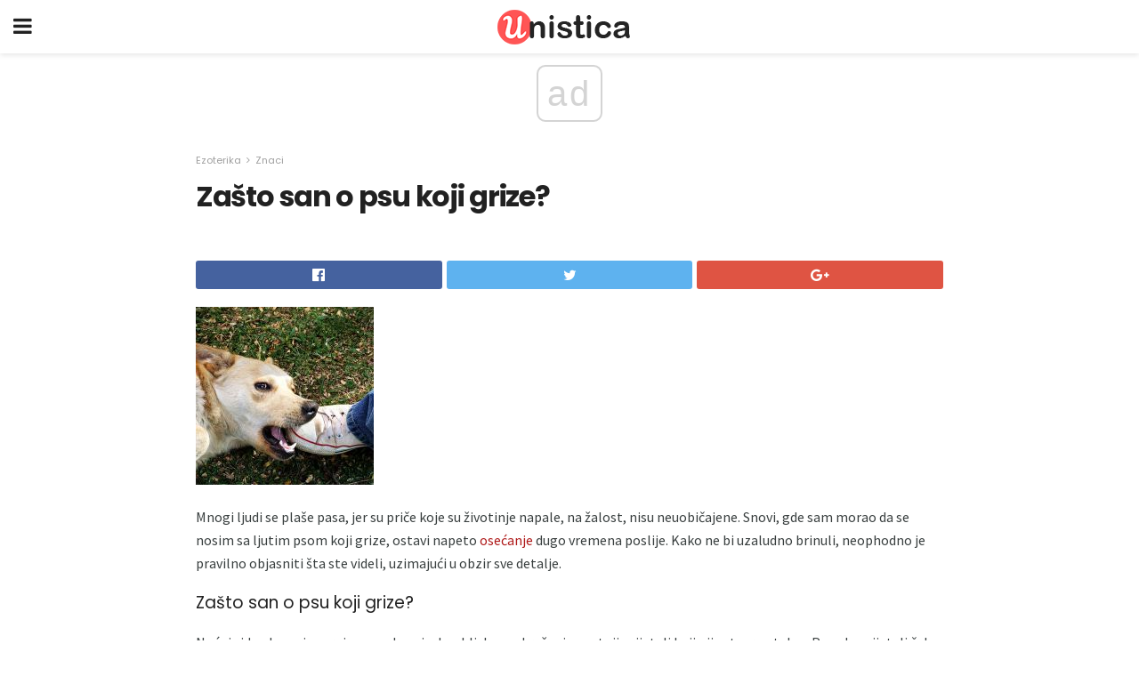

--- FILE ---
content_type: text/html; charset=utf-8
request_url: https://www.google.com/recaptcha/api2/aframe
body_size: 268
content:
<!DOCTYPE HTML><html><head><meta http-equiv="content-type" content="text/html; charset=UTF-8"></head><body><script nonce="931-jOGSWS4ogqpQ0nhVFg">/** Anti-fraud and anti-abuse applications only. See google.com/recaptcha */ try{var clients={'sodar':'https://pagead2.googlesyndication.com/pagead/sodar?'};window.addEventListener("message",function(a){try{if(a.source===window.parent){var b=JSON.parse(a.data);var c=clients[b['id']];if(c){var d=document.createElement('img');d.src=c+b['params']+'&rc='+(localStorage.getItem("rc::a")?sessionStorage.getItem("rc::b"):"");window.document.body.appendChild(d);sessionStorage.setItem("rc::e",parseInt(sessionStorage.getItem("rc::e")||0)+1);localStorage.setItem("rc::h",'1762846835940');}}}catch(b){}});window.parent.postMessage("_grecaptcha_ready", "*");}catch(b){}</script></body></html>

--- FILE ---
content_type: application/javascript; charset=utf-8
request_url: https://fundingchoicesmessages.google.com/f/AGSKWxXlxNZsn-WtIQQYxHeDyHJHa9FBx7W6jNFBcyTcaIu9GBOxfbCY0ZM4T-H9s4IQo5AaeOmznFeVQvdyMuKDFCSP81a9FgQKdYFEzKPACK2pv5HAuXptH0RV86R6-ftBYOevBART2yYt2hZVb6x4yM6YmO4UWhvqmiKb8ZYvrhY9FVHcqi_FM1_Ikg==/_/ad-tag2..swf?iurl=http.theadtech./bnrimg._Ad125.
body_size: -1282
content:
window['4fa91a9a-3e28-448a-a38c-1036c2547cdc'] = true;